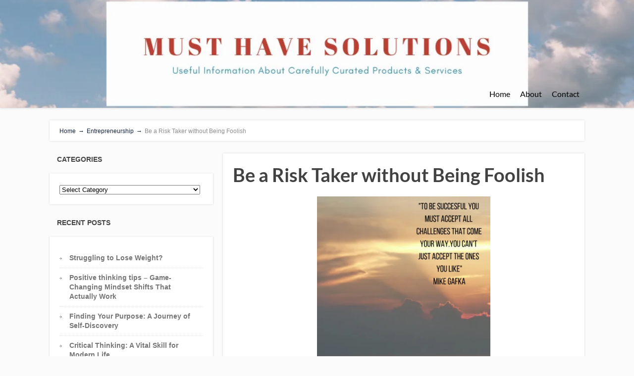

--- FILE ---
content_type: text/html; charset=UTF-8
request_url: https://musthavesolutions.com/be-a-risk-taker-without-being-foolish/
body_size: 26080
content:
<!DOCTYPE html>
<html lang="en-US">
<head>
		<!--[if lt IE 9]>
	<script src="https://musthavesolutions.com/wp-content/themes/focusblog/js/html5/dist/html5shiv.js"></script>
	<script src="//css3-mediaqueries-js.googlecode.com/svn/trunk/css3-mediaqueries.js"></script>
	<![endif]-->
	<!--[if IE 8]>
	<link rel="stylesheet" type="text/css" href="https://musthavesolutions.com/wp-content/themes/focusblog/css/ie8.css"/>
	<![endif]-->
	<!--[if IE 7]>
	<link rel="stylesheet" type="text/css" href="https://musthavesolutions.com/wp-content/themes/focusblog/css/ie7.css"/>
	<![endif]-->
	<meta name="viewport" content="width=device-width, initial-scale=1.0"/>
	<meta charset="UTF-8">

	
			<!-- Facebook Pixel Code -->
<script>
  !function(f,b,e,v,n,t,s)
  {if(f.fbq)return;n=f.fbq=function(){n.callMethod?
  n.callMethod.apply(n,arguments):n.queue.push(arguments)};
  if(!f._fbq)f._fbq=n;n.push=n;n.loaded=!0;n.version='2.0';
  n.queue=[];t=b.createElement(e);t.async=!0;
  t.src=v;s=b.getElementsByTagName(e)[0];
  s.parentNode.insertBefore(t,s)}(window, document,'script',
  'https://connect.facebook.net/en_US/fbevents.js');
  fbq('init', '1711345458942090');
  fbq('track', 'PageView');
</script>
<noscript><img height="1" width="1" style="display:none"
  src="https://www.facebook.com/tr?id=1711345458942090&ev=PageView&noscript=1"
/></noscript>
<!-- End Facebook Pixel Code -->


<script>
fbq('track', 'ViewContent', {
value: 3.50,
currency: 'USD'
});
</script>
<script>
fbq('track', 'ViewContent', {
content_ids: ['1234'],
content_type: 'product',
value: 0.50,
currency: 'USD'
});
</script>
<!-- Google Tag Manager -->
<script>(function(w,d,s,l,i){w[l]=w[l]||[];w[l].push({'gtm.start':
new Date().getTime(),event:'gtm.js'});var f=d.getElementsByTagName(s)[0],
j=d.createElement(s),dl=l!='dataLayer'?'&l='+l:'';j.async=true;j.src=
'https://www.googletagmanager.com/gtm.js?id='+i+dl;f.parentNode.insertBefore(j,f);
})(window,document,'script','dataLayer','GTM-TD638DT');</script>
<!-- End Google Tag Manager -->					<script type="text/javascript">
			window.flatStyles = window.flatStyles || ''

			window.lightspeedOptimizeStylesheet = function () {
				const currentStylesheet = document.querySelector( '.tcb-lightspeed-style:not([data-ls-optimized])' )

				if ( currentStylesheet ) {
					try {
						if ( currentStylesheet.sheet && currentStylesheet.sheet.cssRules ) {
							if ( window.flatStyles ) {
								if ( this.optimizing ) {
									setTimeout( window.lightspeedOptimizeStylesheet.bind( this ), 24 )
								} else {
									this.optimizing = true;

									let rulesIndex = 0;

									while ( rulesIndex < currentStylesheet.sheet.cssRules.length ) {
										const rule = currentStylesheet.sheet.cssRules[ rulesIndex ]
										/* remove rules that already exist in the page */
										if ( rule.type === CSSRule.STYLE_RULE && window.flatStyles.includes( `${rule.selectorText}{` ) ) {
											currentStylesheet.sheet.deleteRule( rulesIndex )
										} else {
											rulesIndex ++
										}
									}
									/* optimize, mark it such, move to the next file, append the styles we have until now */
									currentStylesheet.setAttribute( 'data-ls-optimized', '1' )

									window.flatStyles += currentStylesheet.innerHTML

									this.optimizing = false
								}
							} else {
								window.flatStyles = currentStylesheet.innerHTML
								currentStylesheet.setAttribute( 'data-ls-optimized', '1' )
							}
						}
					} catch ( error ) {
						console.warn( error )
					}

					if ( currentStylesheet.parentElement.tagName !== 'HEAD' ) {
						/* always make sure that those styles end up in the head */
						const stylesheetID = currentStylesheet.id;
						/**
						 * make sure that there is only one copy of the css
						 * e.g display CSS
						 */
						if ( ( ! stylesheetID || ( stylesheetID && ! document.querySelector( `head #${stylesheetID}` ) ) ) ) {
							document.head.prepend( currentStylesheet )
						} else {
							currentStylesheet.remove();
						}
					}
				}
			}

			window.lightspeedOptimizeFlat = function ( styleSheetElement ) {
				if ( document.querySelectorAll( 'link[href*="thrive_flat.css"]' ).length > 1 ) {
					/* disable this flat if we already have one */
					styleSheetElement.setAttribute( 'disabled', true )
				} else {
					/* if this is the first one, make sure he's in head */
					if ( styleSheetElement.parentElement.tagName !== 'HEAD' ) {
						document.head.append( styleSheetElement )
					}
				}
			}
		</script>
		<link rel="dns-prefetch" href="//cdn.hu-manity.co" />
		<!-- Cookie Compliance -->
		<script type="text/javascript">var huOptions = {"appID":"musthavesolutionscom-a284adf","currentLanguage":"en","blocking":true,"globalCookie":false,"isAdmin":false,"privacyConsent":true,"forms":[],"customProviders":[],"customPatterns":[]};</script>
		<script type="text/javascript" src="https://cdn.hu-manity.co/hu-banner.min.js"></script><meta name='robots' content='index, follow, max-image-preview:large, max-snippet:-1, max-video-preview:-1' />

<!-- Google Tag Manager for WordPress by gtm4wp.com -->
<script data-cfasync="false" data-pagespeed-no-defer>
	var gtm4wp_datalayer_name = "dataLayer";
	var dataLayer = dataLayer || [];
</script>
<!-- End Google Tag Manager for WordPress by gtm4wp.com -->
	<!-- This site is optimized with the Yoast SEO plugin v26.7 - https://yoast.com/wordpress/plugins/seo/ -->
	<title>Be a Risk Taker without Being Foolish - Must Have Solutions</title>
	<link rel="canonical" href="https://musthavesolutions.com/be-a-risk-taker-without-being-foolish/" />
	<meta property="og:locale" content="en_US" />
	<meta property="og:type" content="article" />
	<meta property="og:title" content="Be a Risk Taker without Being Foolish - Must Have Solutions" />
	<meta property="og:description" content="Be a Risk Taker without Being Foolish &nbsp;One of the most misunderstood concepts of entrepreneurship is the concept of taking risks. Risks are a necessity at times, and when they’re not necessary, they can be helpful.&nbsp;They often provide you with opportunities that you might not have been confident in before. This does not mean that [&hellip;]" />
	<meta property="og:url" content="https://musthavesolutions.com/be-a-risk-taker-without-being-foolish/" />
	<meta property="og:site_name" content="Must Have Solutions" />
	<meta property="article:publisher" content="https://www.facebook.com/Must-have-solutions-407027106168494/" />
	<meta property="article:published_time" content="2020-12-05T10:41:49+00:00" />
	<meta property="article:modified_time" content="2025-07-01T06:26:04+00:00" />
	<meta property="og:image" content="http://musthavesolutions.com/wp-content/uploads/2019/02/mike-gafka.png" />
	<meta name="author" content="teds" />
	<meta name="twitter:label1" content="Written by" />
	<meta name="twitter:data1" content="teds" />
	<meta name="twitter:label2" content="Est. reading time" />
	<meta name="twitter:data2" content="3 minutes" />
	<script type="application/ld+json" class="yoast-schema-graph">{"@context":"https://schema.org","@graph":[{"@type":"Article","@id":"https://musthavesolutions.com/be-a-risk-taker-without-being-foolish/#article","isPartOf":{"@id":"https://musthavesolutions.com/be-a-risk-taker-without-being-foolish/"},"author":{"name":"teds","@id":"https://musthavesolutions.com/#/schema/person/d0fef820d756ca81d807d0cb50c31846"},"headline":"Be a Risk Taker without Being Foolish","datePublished":"2020-12-05T10:41:49+00:00","dateModified":"2025-07-01T06:26:04+00:00","mainEntityOfPage":{"@id":"https://musthavesolutions.com/be-a-risk-taker-without-being-foolish/"},"wordCount":508,"publisher":{"@id":"https://musthavesolutions.com/#organization"},"image":{"@id":"https://musthavesolutions.com/be-a-risk-taker-without-being-foolish/#primaryimage"},"thumbnailUrl":"http://musthavesolutions.com/wp-content/uploads/2019/02/mike-gafka.png","articleSection":["Entrepreneurship"],"inLanguage":"en-US"},{"@type":"WebPage","@id":"https://musthavesolutions.com/be-a-risk-taker-without-being-foolish/","url":"https://musthavesolutions.com/be-a-risk-taker-without-being-foolish/","name":"Be a Risk Taker without Being Foolish - Must Have Solutions","isPartOf":{"@id":"https://musthavesolutions.com/#website"},"primaryImageOfPage":{"@id":"https://musthavesolutions.com/be-a-risk-taker-without-being-foolish/#primaryimage"},"image":{"@id":"https://musthavesolutions.com/be-a-risk-taker-without-being-foolish/#primaryimage"},"thumbnailUrl":"http://musthavesolutions.com/wp-content/uploads/2019/02/mike-gafka.png","datePublished":"2020-12-05T10:41:49+00:00","dateModified":"2025-07-01T06:26:04+00:00","breadcrumb":{"@id":"https://musthavesolutions.com/be-a-risk-taker-without-being-foolish/#breadcrumb"},"inLanguage":"en-US","potentialAction":[{"@type":"ReadAction","target":["https://musthavesolutions.com/be-a-risk-taker-without-being-foolish/"]}]},{"@type":"ImageObject","inLanguage":"en-US","@id":"https://musthavesolutions.com/be-a-risk-taker-without-being-foolish/#primaryimage","url":"https://musthavesolutions.com/wp-content/uploads/2019/02/mike-gafka.png","contentUrl":"https://musthavesolutions.com/wp-content/uploads/2019/02/mike-gafka.png","width":1080,"height":1080},{"@type":"BreadcrumbList","@id":"https://musthavesolutions.com/be-a-risk-taker-without-being-foolish/#breadcrumb","itemListElement":[{"@type":"ListItem","position":1,"name":"Home","item":"https://musthavesolutions.com/"},{"@type":"ListItem","position":2,"name":"Be a Risk Taker without Being Foolish"}]},{"@type":"WebSite","@id":"https://musthavesolutions.com/#website","url":"https://musthavesolutions.com/","name":"Must Have Solutions","description":"Useful Information About Carefully Selected  Consumer Products and Services","publisher":{"@id":"https://musthavesolutions.com/#organization"},"potentialAction":[{"@type":"SearchAction","target":{"@type":"EntryPoint","urlTemplate":"https://musthavesolutions.com/?s={search_term_string}"},"query-input":{"@type":"PropertyValueSpecification","valueRequired":true,"valueName":"search_term_string"}}],"inLanguage":"en-US"},{"@type":"Organization","@id":"https://musthavesolutions.com/#organization","name":"Must Have Solutions","url":"https://musthavesolutions.com/","logo":{"@type":"ImageObject","inLanguage":"en-US","@id":"https://musthavesolutions.com/#/schema/logo/image/","url":"http://musthavesolutions.com/wp-content/uploads/2022/08/Must-Have-Solutions-icon-rev50.png","contentUrl":"http://musthavesolutions.com/wp-content/uploads/2022/08/Must-Have-Solutions-icon-rev50.png","width":512,"height":512,"caption":"Must Have Solutions"},"image":{"@id":"https://musthavesolutions.com/#/schema/logo/image/"},"sameAs":["https://www.facebook.com/Must-have-solutions-407027106168494/","https://x.com/musthavesolu","https://www.instagram.com/musthavesolutions/","https://www.youtube.com/channel/UC94hpLkbN8F6a7znwpcD7_g"]},{"@type":"Person","@id":"https://musthavesolutions.com/#/schema/person/d0fef820d756ca81d807d0cb50c31846","name":"teds","image":{"@type":"ImageObject","inLanguage":"en-US","@id":"https://musthavesolutions.com/#/schema/person/image/","url":"https://secure.gravatar.com/avatar/718086e0c8261e287f8a0b6cee05c60c6346c26d0bcef9db285b42568865eefd?s=96&d=mm&r=g","contentUrl":"https://secure.gravatar.com/avatar/718086e0c8261e287f8a0b6cee05c60c6346c26d0bcef9db285b42568865eefd?s=96&d=mm&r=g","caption":"teds"},"url":"https://musthavesolutions.com/author/teds/"}]}</script>
	<!-- / Yoast SEO plugin. -->


<link rel='dns-prefetch' href='//accounts.google.com' />
<link rel='dns-prefetch' href='//apis.google.com' />
<link rel='dns-prefetch' href='//secure.gravatar.com' />
<link rel='dns-prefetch' href='//www.googletagmanager.com' />
<link rel='dns-prefetch' href='//stats.wp.com' />
<link rel='dns-prefetch' href='//v0.wordpress.com' />
<link rel='preconnect' href='//c0.wp.com' />
<link rel="alternate" type="application/rss+xml" title="Must Have Solutions &raquo; Be a Risk Taker without Being Foolish Comments Feed" href="https://musthavesolutions.com/be-a-risk-taker-without-being-foolish/feed/" />
<link rel="alternate" title="oEmbed (JSON)" type="application/json+oembed" href="https://musthavesolutions.com/wp-json/oembed/1.0/embed?url=https%3A%2F%2Fmusthavesolutions.com%2Fbe-a-risk-taker-without-being-foolish%2F" />
<link rel="alternate" title="oEmbed (XML)" type="text/xml+oembed" href="https://musthavesolutions.com/wp-json/oembed/1.0/embed?url=https%3A%2F%2Fmusthavesolutions.com%2Fbe-a-risk-taker-without-being-foolish%2F&#038;format=xml" />
<style id='wp-img-auto-sizes-contain-inline-css' type='text/css'>
img:is([sizes=auto i],[sizes^="auto," i]){contain-intrinsic-size:3000px 1500px}
/*# sourceURL=wp-img-auto-sizes-contain-inline-css */
</style>

<style id='wp-emoji-styles-inline-css' type='text/css'>

	img.wp-smiley, img.emoji {
		display: inline !important;
		border: none !important;
		box-shadow: none !important;
		height: 1em !important;
		width: 1em !important;
		margin: 0 0.07em !important;
		vertical-align: -0.1em !important;
		background: none !important;
		padding: 0 !important;
	}
/*# sourceURL=wp-emoji-styles-inline-css */
</style>
<link rel='stylesheet' id='wp-block-library-css' href='https://c0.wp.com/c/6.9/wp-includes/css/dist/block-library/style.min.css' type='text/css' media='all' />
<style id='global-styles-inline-css' type='text/css'>
:root{--wp--preset--aspect-ratio--square: 1;--wp--preset--aspect-ratio--4-3: 4/3;--wp--preset--aspect-ratio--3-4: 3/4;--wp--preset--aspect-ratio--3-2: 3/2;--wp--preset--aspect-ratio--2-3: 2/3;--wp--preset--aspect-ratio--16-9: 16/9;--wp--preset--aspect-ratio--9-16: 9/16;--wp--preset--color--black: #000000;--wp--preset--color--cyan-bluish-gray: #abb8c3;--wp--preset--color--white: #ffffff;--wp--preset--color--pale-pink: #f78da7;--wp--preset--color--vivid-red: #cf2e2e;--wp--preset--color--luminous-vivid-orange: #ff6900;--wp--preset--color--luminous-vivid-amber: #fcb900;--wp--preset--color--light-green-cyan: #7bdcb5;--wp--preset--color--vivid-green-cyan: #00d084;--wp--preset--color--pale-cyan-blue: #8ed1fc;--wp--preset--color--vivid-cyan-blue: #0693e3;--wp--preset--color--vivid-purple: #9b51e0;--wp--preset--gradient--vivid-cyan-blue-to-vivid-purple: linear-gradient(135deg,rgb(6,147,227) 0%,rgb(155,81,224) 100%);--wp--preset--gradient--light-green-cyan-to-vivid-green-cyan: linear-gradient(135deg,rgb(122,220,180) 0%,rgb(0,208,130) 100%);--wp--preset--gradient--luminous-vivid-amber-to-luminous-vivid-orange: linear-gradient(135deg,rgb(252,185,0) 0%,rgb(255,105,0) 100%);--wp--preset--gradient--luminous-vivid-orange-to-vivid-red: linear-gradient(135deg,rgb(255,105,0) 0%,rgb(207,46,46) 100%);--wp--preset--gradient--very-light-gray-to-cyan-bluish-gray: linear-gradient(135deg,rgb(238,238,238) 0%,rgb(169,184,195) 100%);--wp--preset--gradient--cool-to-warm-spectrum: linear-gradient(135deg,rgb(74,234,220) 0%,rgb(151,120,209) 20%,rgb(207,42,186) 40%,rgb(238,44,130) 60%,rgb(251,105,98) 80%,rgb(254,248,76) 100%);--wp--preset--gradient--blush-light-purple: linear-gradient(135deg,rgb(255,206,236) 0%,rgb(152,150,240) 100%);--wp--preset--gradient--blush-bordeaux: linear-gradient(135deg,rgb(254,205,165) 0%,rgb(254,45,45) 50%,rgb(107,0,62) 100%);--wp--preset--gradient--luminous-dusk: linear-gradient(135deg,rgb(255,203,112) 0%,rgb(199,81,192) 50%,rgb(65,88,208) 100%);--wp--preset--gradient--pale-ocean: linear-gradient(135deg,rgb(255,245,203) 0%,rgb(182,227,212) 50%,rgb(51,167,181) 100%);--wp--preset--gradient--electric-grass: linear-gradient(135deg,rgb(202,248,128) 0%,rgb(113,206,126) 100%);--wp--preset--gradient--midnight: linear-gradient(135deg,rgb(2,3,129) 0%,rgb(40,116,252) 100%);--wp--preset--font-size--small: 13px;--wp--preset--font-size--medium: 20px;--wp--preset--font-size--large: 36px;--wp--preset--font-size--x-large: 42px;--wp--preset--spacing--20: 0.44rem;--wp--preset--spacing--30: 0.67rem;--wp--preset--spacing--40: 1rem;--wp--preset--spacing--50: 1.5rem;--wp--preset--spacing--60: 2.25rem;--wp--preset--spacing--70: 3.38rem;--wp--preset--spacing--80: 5.06rem;--wp--preset--shadow--natural: 6px 6px 9px rgba(0, 0, 0, 0.2);--wp--preset--shadow--deep: 12px 12px 50px rgba(0, 0, 0, 0.4);--wp--preset--shadow--sharp: 6px 6px 0px rgba(0, 0, 0, 0.2);--wp--preset--shadow--outlined: 6px 6px 0px -3px rgb(255, 255, 255), 6px 6px rgb(0, 0, 0);--wp--preset--shadow--crisp: 6px 6px 0px rgb(0, 0, 0);}:where(.is-layout-flex){gap: 0.5em;}:where(.is-layout-grid){gap: 0.5em;}body .is-layout-flex{display: flex;}.is-layout-flex{flex-wrap: wrap;align-items: center;}.is-layout-flex > :is(*, div){margin: 0;}body .is-layout-grid{display: grid;}.is-layout-grid > :is(*, div){margin: 0;}:where(.wp-block-columns.is-layout-flex){gap: 2em;}:where(.wp-block-columns.is-layout-grid){gap: 2em;}:where(.wp-block-post-template.is-layout-flex){gap: 1.25em;}:where(.wp-block-post-template.is-layout-grid){gap: 1.25em;}.has-black-color{color: var(--wp--preset--color--black) !important;}.has-cyan-bluish-gray-color{color: var(--wp--preset--color--cyan-bluish-gray) !important;}.has-white-color{color: var(--wp--preset--color--white) !important;}.has-pale-pink-color{color: var(--wp--preset--color--pale-pink) !important;}.has-vivid-red-color{color: var(--wp--preset--color--vivid-red) !important;}.has-luminous-vivid-orange-color{color: var(--wp--preset--color--luminous-vivid-orange) !important;}.has-luminous-vivid-amber-color{color: var(--wp--preset--color--luminous-vivid-amber) !important;}.has-light-green-cyan-color{color: var(--wp--preset--color--light-green-cyan) !important;}.has-vivid-green-cyan-color{color: var(--wp--preset--color--vivid-green-cyan) !important;}.has-pale-cyan-blue-color{color: var(--wp--preset--color--pale-cyan-blue) !important;}.has-vivid-cyan-blue-color{color: var(--wp--preset--color--vivid-cyan-blue) !important;}.has-vivid-purple-color{color: var(--wp--preset--color--vivid-purple) !important;}.has-black-background-color{background-color: var(--wp--preset--color--black) !important;}.has-cyan-bluish-gray-background-color{background-color: var(--wp--preset--color--cyan-bluish-gray) !important;}.has-white-background-color{background-color: var(--wp--preset--color--white) !important;}.has-pale-pink-background-color{background-color: var(--wp--preset--color--pale-pink) !important;}.has-vivid-red-background-color{background-color: var(--wp--preset--color--vivid-red) !important;}.has-luminous-vivid-orange-background-color{background-color: var(--wp--preset--color--luminous-vivid-orange) !important;}.has-luminous-vivid-amber-background-color{background-color: var(--wp--preset--color--luminous-vivid-amber) !important;}.has-light-green-cyan-background-color{background-color: var(--wp--preset--color--light-green-cyan) !important;}.has-vivid-green-cyan-background-color{background-color: var(--wp--preset--color--vivid-green-cyan) !important;}.has-pale-cyan-blue-background-color{background-color: var(--wp--preset--color--pale-cyan-blue) !important;}.has-vivid-cyan-blue-background-color{background-color: var(--wp--preset--color--vivid-cyan-blue) !important;}.has-vivid-purple-background-color{background-color: var(--wp--preset--color--vivid-purple) !important;}.has-black-border-color{border-color: var(--wp--preset--color--black) !important;}.has-cyan-bluish-gray-border-color{border-color: var(--wp--preset--color--cyan-bluish-gray) !important;}.has-white-border-color{border-color: var(--wp--preset--color--white) !important;}.has-pale-pink-border-color{border-color: var(--wp--preset--color--pale-pink) !important;}.has-vivid-red-border-color{border-color: var(--wp--preset--color--vivid-red) !important;}.has-luminous-vivid-orange-border-color{border-color: var(--wp--preset--color--luminous-vivid-orange) !important;}.has-luminous-vivid-amber-border-color{border-color: var(--wp--preset--color--luminous-vivid-amber) !important;}.has-light-green-cyan-border-color{border-color: var(--wp--preset--color--light-green-cyan) !important;}.has-vivid-green-cyan-border-color{border-color: var(--wp--preset--color--vivid-green-cyan) !important;}.has-pale-cyan-blue-border-color{border-color: var(--wp--preset--color--pale-cyan-blue) !important;}.has-vivid-cyan-blue-border-color{border-color: var(--wp--preset--color--vivid-cyan-blue) !important;}.has-vivid-purple-border-color{border-color: var(--wp--preset--color--vivid-purple) !important;}.has-vivid-cyan-blue-to-vivid-purple-gradient-background{background: var(--wp--preset--gradient--vivid-cyan-blue-to-vivid-purple) !important;}.has-light-green-cyan-to-vivid-green-cyan-gradient-background{background: var(--wp--preset--gradient--light-green-cyan-to-vivid-green-cyan) !important;}.has-luminous-vivid-amber-to-luminous-vivid-orange-gradient-background{background: var(--wp--preset--gradient--luminous-vivid-amber-to-luminous-vivid-orange) !important;}.has-luminous-vivid-orange-to-vivid-red-gradient-background{background: var(--wp--preset--gradient--luminous-vivid-orange-to-vivid-red) !important;}.has-very-light-gray-to-cyan-bluish-gray-gradient-background{background: var(--wp--preset--gradient--very-light-gray-to-cyan-bluish-gray) !important;}.has-cool-to-warm-spectrum-gradient-background{background: var(--wp--preset--gradient--cool-to-warm-spectrum) !important;}.has-blush-light-purple-gradient-background{background: var(--wp--preset--gradient--blush-light-purple) !important;}.has-blush-bordeaux-gradient-background{background: var(--wp--preset--gradient--blush-bordeaux) !important;}.has-luminous-dusk-gradient-background{background: var(--wp--preset--gradient--luminous-dusk) !important;}.has-pale-ocean-gradient-background{background: var(--wp--preset--gradient--pale-ocean) !important;}.has-electric-grass-gradient-background{background: var(--wp--preset--gradient--electric-grass) !important;}.has-midnight-gradient-background{background: var(--wp--preset--gradient--midnight) !important;}.has-small-font-size{font-size: var(--wp--preset--font-size--small) !important;}.has-medium-font-size{font-size: var(--wp--preset--font-size--medium) !important;}.has-large-font-size{font-size: var(--wp--preset--font-size--large) !important;}.has-x-large-font-size{font-size: var(--wp--preset--font-size--x-large) !important;}
/*# sourceURL=global-styles-inline-css */
</style>

<style id='classic-theme-styles-inline-css' type='text/css'>
/*! This file is auto-generated */
.wp-block-button__link{color:#fff;background-color:#32373c;border-radius:9999px;box-shadow:none;text-decoration:none;padding:calc(.667em + 2px) calc(1.333em + 2px);font-size:1.125em}.wp-block-file__button{background:#32373c;color:#fff;text-decoration:none}
/*# sourceURL=/wp-includes/css/classic-themes.min.css */
</style>
<link rel='stylesheet' id='contact-form-7-css' href='https://musthavesolutions.com/wp-content/plugins/contact-form-7/includes/css/styles.css?ver=6.1.4' type='text/css' media='all' />
<link rel='stylesheet' id='tve_style_family_tve_flt-css' href='https://musthavesolutions.com/wp-content/plugins/thrive-visual-editor/editor/css/thrive_flat.css?ver=10.8.5' type='text/css' media='all' />
<link rel='stylesheet' id='focusblog-style-css' href='https://musthavesolutions.com/wp-content/themes/focusblog/style.css?ver=6.9' type='text/css' media='all' />
<link rel='stylesheet' id='thrive-reset-css' href='https://musthavesolutions.com/wp-content/themes/focusblog/css/reset.css?ver=20120208' type='text/css' media='all' />
<link rel='stylesheet' id='thrive-main-style-css' href='https://musthavesolutions.com/wp-content/themes/focusblog/css/main_green.css?ver=5566' type='text/css' media='all' />
<script type="text/javascript" src="https://c0.wp.com/c/6.9/wp-includes/js/dist/hooks.min.js" id="wp-hooks-js"></script>
<script type="text/javascript" src="https://c0.wp.com/c/6.9/wp-includes/js/dist/i18n.min.js" id="wp-i18n-js"></script>
<script type="text/javascript" id="wp-i18n-js-after">
/* <![CDATA[ */
wp.i18n.setLocaleData( { 'text direction\u0004ltr': [ 'ltr' ] } );
//# sourceURL=wp-i18n-js-after
/* ]]> */
</script>
<script type="text/javascript" src="https://c0.wp.com/c/6.9/wp-includes/js/jquery/jquery.min.js" id="jquery-core-js"></script>
<script type="text/javascript" src="https://c0.wp.com/c/6.9/wp-includes/js/jquery/jquery-migrate.min.js" id="jquery-migrate-js"></script>
<script type="text/javascript" src="https://c0.wp.com/c/6.9/wp-includes/js/jquery/ui/core.min.js" id="jquery-ui-core-js"></script>
<script type="text/javascript" src="https://c0.wp.com/c/6.9/wp-includes/js/jquery/ui/menu.min.js" id="jquery-ui-menu-js"></script>
<script type="text/javascript" src="https://c0.wp.com/c/6.9/wp-includes/js/dist/dom-ready.min.js" id="wp-dom-ready-js"></script>
<script type="text/javascript" src="https://c0.wp.com/c/6.9/wp-includes/js/dist/a11y.min.js" id="wp-a11y-js"></script>
<script type="text/javascript" src="https://c0.wp.com/c/6.9/wp-includes/js/jquery/ui/autocomplete.min.js" id="jquery-ui-autocomplete-js"></script>
<script type="text/javascript" src="https://c0.wp.com/c/6.9/wp-includes/js/imagesloaded.min.js" id="imagesloaded-js"></script>
<script type="text/javascript" src="https://c0.wp.com/c/6.9/wp-includes/js/masonry.min.js" id="masonry-js"></script>
<script type="text/javascript" src="https://c0.wp.com/c/6.9/wp-includes/js/jquery/jquery.masonry.min.js" id="jquery-masonry-js"></script>
<script type="text/javascript" id="tve_frontend-js-extra">
/* <![CDATA[ */
var tve_frontend_options = {"ajaxurl":"https://musthavesolutions.com/wp-admin/admin-ajax.php","is_editor_page":"","page_events":[],"is_single":"1","social_fb_app_id":"","dash_url":"https://musthavesolutions.com/wp-content/plugins/thrive-visual-editor/thrive-dashboard","queried_object":{"ID":4965,"post_author":"1"},"query_vars":{"page":"","name":"be-a-risk-taker-without-being-foolish"},"$_POST":[],"translations":{"Copy":"Copy","empty_username":"ERROR: The username field is empty.","empty_password":"ERROR: The password field is empty.","empty_login":"ERROR: Enter a username or email address.","min_chars":"At least %s characters are needed","no_headings":"No headings found","registration_err":{"required_field":"\u003Cstrong\u003EError\u003C/strong\u003E: This field is required","required_email":"\u003Cstrong\u003EError\u003C/strong\u003E: Please type your email address","invalid_email":"\u003Cstrong\u003EError\u003C/strong\u003E: The email address isn&#8217;t correct","passwordmismatch":"\u003Cstrong\u003EError\u003C/strong\u003E: Password mismatch"}},"routes":{"posts":"https://musthavesolutions.com/wp-json/tcb/v1/posts","video_reporting":"https://musthavesolutions.com/wp-json/tcb/v1/video-reporting"},"nonce":"9c67fcb76e","allow_video_src":"","google_client_id":null,"google_api_key":null,"facebook_app_id":null,"lead_generation_custom_tag_apis":["activecampaign","aweber","convertkit","drip","klicktipp","mailchimp","sendlane","zapier"],"post_request_data":[],"user_profile_nonce":"66978fe3d5","ip":"92.222.104.214","current_user":[],"post_id":"4965","post_title":"Be a Risk Taker without Being Foolish","post_type":"post","post_url":"https://musthavesolutions.com/be-a-risk-taker-without-being-foolish/","is_lp":"","conditional_display":{"is_tooltip_dismissed":false}};
//# sourceURL=tve_frontend-js-extra
/* ]]> */
</script>
<script type="text/javascript" src="https://musthavesolutions.com/wp-content/plugins/thrive-visual-editor/editor/js/dist/modules/general.min.js?ver=10.8.5" id="tve_frontend-js"></script>
<script type="text/javascript" src="https://c0.wp.com/c/6.9/wp-includes/js/plupload/moxie.min.js" id="moxiejs-js"></script>

<!-- Google tag (gtag.js) snippet added by Site Kit -->
<!-- Google Analytics snippet added by Site Kit -->
<script type="text/javascript" src="https://www.googletagmanager.com/gtag/js?id=G-EKK6M05VDZ" id="google_gtagjs-js" async></script>
<script type="text/javascript" id="google_gtagjs-js-after">
/* <![CDATA[ */
window.dataLayer = window.dataLayer || [];function gtag(){dataLayer.push(arguments);}
gtag("set","linker",{"domains":["musthavesolutions.com"]});
gtag("js", new Date());
gtag("set", "developer_id.dZTNiMT", true);
gtag("config", "G-EKK6M05VDZ");
//# sourceURL=google_gtagjs-js-after
/* ]]> */
</script>
<link rel="https://api.w.org/" href="https://musthavesolutions.com/wp-json/" /><link rel="alternate" title="JSON" type="application/json" href="https://musthavesolutions.com/wp-json/wp/v2/posts/4965" /><link rel="EditURI" type="application/rsd+xml" title="RSD" href="https://musthavesolutions.com/xmlrpc.php?rsd" />
<meta name="generator" content="WordPress 6.9" />
<link rel='shortlink' href='https://wp.me/p8buqE-1i5' />

<!-- Bad Behavior 2.2.24 run time: 0.573 ms -->
<meta name="generator" content="Site Kit by Google 1.170.0" /><style type="text/css" id="tve_global_variables">:root{--tcb-background-author-image:url(https://secure.gravatar.com/avatar/718086e0c8261e287f8a0b6cee05c60c6346c26d0bcef9db285b42568865eefd?s=256&d=mm&r=g);--tcb-background-user-image:url();--tcb-background-featured-image-thumbnail:url(https://musthavesolutions.com/wp-content/plugins/thrive-visual-editor/editor/css/images/featured_image.png);}</style>	<style>img#wpstats{display:none}</style>
		
<!-- Google Tag Manager for WordPress by gtm4wp.com -->
<!-- GTM Container placement set to manual -->
<script data-cfasync="false" data-pagespeed-no-defer type="text/javascript">
	var dataLayer_content = {"pagePostType":"post","pagePostType2":"single-post","pageCategory":["entrepreneurship"],"pagePostAuthor":"teds"};
	dataLayer.push( dataLayer_content );
</script>
<script data-cfasync="false" data-pagespeed-no-defer type="text/javascript">
(function(w,d,s,l,i){w[l]=w[l]||[];w[l].push({'gtm.start':
new Date().getTime(),event:'gtm.js'});var f=d.getElementsByTagName(s)[0],
j=d.createElement(s),dl=l!='dataLayer'?'&l='+l:'';j.async=true;j.src=
'//www.googletagmanager.com/gtm.js?id='+i+dl;f.parentNode.insertBefore(j,f);
})(window,document,'script','dataLayer','GTM-TD638DT');
</script>
<!-- End Google Tag Manager for WordPress by gtm4wp.com -->		<style type="text/css">.wp-video-shortcode {
				max-width: 100% !important;
			}body { background:#; }.cnt .sAs .twr { background:#; }.cnt article h1.entry-title a { color:#424242; }.cnt article h2.entry-title a { color:#424242; }.bSe h1 { color:#424242; }.bSe h2 { color:#424242; }.bSe h3 { color:#424242; }.bSe h4 { color:#424242; }.bSe h5 { color:#424242; }.bSe h6 { color:#424242; }.cnt p { color:#424242; }.cnt .bSe article { color:#424242; }.cnt article h1 a, .tve-woocommerce .bSe .awr .entry-title, .tve-woocommerce .bSe .awr .page-title{font-family:Lato,sans-serif;}.bSe h1{font-family:Lato,sans-serif;}.bSe h2,.tve-woocommerce .bSe h2{font-family:Lato,sans-serif;}.bSe h3,.tve-woocommerce .bSe h3{font-family:Lato,sans-serif;}.bSe h4{font-family:Lato,sans-serif;}.bSe h5{font-family:Lato,sans-serif;}.bSe h6{font-family:Lato,sans-serif;}#text_logo{font-family:Lato,sans-serif;}.bSe h1 { text-transform:none; }.bSe h2 { text-transform:none; }.cnt, .bp-t, .tve-woocommerce .product p, .tve-woocommerce .products p{font-family:Open Sans,sans-serif;}article strong {font-weight: bold;}.bSe h1, .bSe .entry-title { font-size:38px; }.cnt { font-size:16px; }.thrivecb { font-size:16px; }.out { font-size:16px; }.aut p { font-size:16px; }.cnt p { line-height:1.6em; }.dhgh { line-height:1.6em; }.lhgh { line-height:1.6em; }.dhgh { font-size:16px; }.lhgh { font-size:16px; }.thrivecb { line-height:1.6em; }.cnt .cmt, .cnt .acm { background-color:#15203d; }.trg { border-color:#15203d transparent transparent; }.str { border-color: transparent #15203d transparent transparent; }.pgn a:hover, .pgn .dots a:hover { background-color:#15203d; }.brd ul li a { color:#15203d; }.bSe a { color:#1e73be; }.bSe h1 { text-transform:none; }.bSe .faq h4{font-family:Open Sans,sans-serif;}article strong {font-weight: bold;}header ul.menu > li > a { color:#000000; }header ul.menu > li > a:hover { color:#7BC143; }header ul.menu > li.h-cta > a { color:#FFFFFF!important; }header ul.menu > li.h-cta >a  { background:#20a850; }header ul.menu > li.h-cta >a  { border-color:#20a850; }header ul.menu > li.h-cta:hover > a { color:#20a850!important; }header ul.menu > li.h-cta > a:hover { background:#transparent; }header nav > ul > li.current_page_item > a:hover { color:#7BC143; }header nav > ul > li > a:active { color:#7BC143; }header #logo > a > img { max-width:1000px; }</style>
		<style type="text/css">.recentcomments a{display:inline !important;padding:0 !important;margin:0 !important;}</style><style type="text/css" id="thrive-default-styles"></style><link rel="icon" href="https://musthavesolutions.com/wp-content/uploads/2018/07/cropped-Must-Have-Solutions-icon-32x32.png" sizes="32x32" />
<link rel="icon" href="https://musthavesolutions.com/wp-content/uploads/2018/07/cropped-Must-Have-Solutions-icon-192x192.png" sizes="192x192" />
<link rel="apple-touch-icon" href="https://musthavesolutions.com/wp-content/uploads/2018/07/cropped-Must-Have-Solutions-icon-180x180.png" />
<meta name="msapplication-TileImage" content="https://musthavesolutions.com/wp-content/uploads/2018/07/cropped-Must-Have-Solutions-icon-270x270.png" />
			<style class="tve_custom_style">@media (min-width: 300px){[data-css="tve-u-176327e87ea"]{width: 350px;--tve-alignment:center;float: none;margin-left: auto !important;margin-right: auto !important;}}</style> 					</head>
<body class="wp-singular post-template-default single single-post postid-4965 single-format-standard wp-theme-focusblog cookies-not-set">

	<script type="text/javascript">
    adroll_adv_id = "L2UPI7JDMZGQHN3L7BH7JT";
    adroll_pix_id = "4KYUUE3EOFD6DFJEITF24Z";
    /* OPTIONAL: provide email to improve user identification */
    /* adroll_email = "username@example.com"; */
    (function () {
        var _onload = function(){
            if (document.readyState && !/loaded|complete/.test(document.readyState)){setTimeout(_onload, 10);return}
            if (!window.__adroll_loaded){__adroll_loaded=true;setTimeout(_onload, 50);return}
            var scr = document.createElement("script");
            var host = (("https:" == document.location.protocol) ? "https://s.adroll.com" : "https://a.adroll.com");
            scr.setAttribute('async', 'true');
            scr.type = "text/javascript";
            scr.src = host + "/j/roundtrip.js";
            ((document.getElementsByTagName('head') || [null])[0] ||
                document.getElementsByTagName('script')[0].parentNode).appendChild(scr);
        };
        if (window.addEventListener) {window.addEventListener('load', _onload, false);}
        else {window.attachEvent('onload', _onload)}
    }());
</script>
<!-- Google Tag Manager (noscript) -->
<noscript><iframe src="https://www.googletagmanager.com/ns.html?id=GTM-TD638DT"
height="0" width="0" style="display:none;visibility:hidden"></iframe></noscript>
<!-- End Google Tag Manager (noscript) -->
<div class="flex-cnt">
	<div id="floating_menu" >
						<header class="hif" style="background-image:url(http://musthavesolutions.com/wp-content/uploads/2023/02/must-have-solutions-site-header-1000-×-250-px-1.png); height:200px;">
									<div class="wrp side_logo" id="head_wrp">
				<div class="h-i">
										<span class="hmn left"></span>
					<div id="nav_right" class="mhl">
																									<nav class="right"><ul id="menu-main" class="menu"><li  id="menu-item-291" class="menu-item menu-item-type-custom menu-item-object-custom menu-item-home toplvl"><a  target="_blank" href="http://musthavesolutions.com/">Home</a></li>
<li  id="menu-item-835" class="menu-item menu-item-type-post_type menu-item-object-page toplvl"><a  target="_blank" href="https://musthavesolutions.com/about/">About</a></li>
<li  id="menu-item-292" class="menu-item menu-item-type-post_type menu-item-object-page toplvl"><a  target="_blank" href="https://musthavesolutions.com/contact/">Contact</a></li>
</ul></nav>							<!-- Cart Dropdown -->
												<div class="clear"></div>
					</div>
										<div class="clear"></div>
				</div>
			</div>
					</header>
			</div>
			<div class="wrp cnt">
		
					<div class="spr"></div>
	
	<section class="brd">
		<div class="wrp bwr">
							<ul>
					<li class="home" itemprop="itemListElement" itemtype="https://schema.org/ListItem" itemscope><a href="http://musthavesolutions.com" itemprop="item"><span itemprop="name">Home<span class="thrive-breadcrumb-separator"> &#8594;</span></span></a><meta content="1" itemprop="position"></meta></li><li itemprop="itemListElement" itemtype="https://schema.org/ListItem" itemscope><a href="https://musthavesolutions.com/category/entrepreneurship/" itemprop="item"><span itemprop="name">Entrepreneurship<span class="thrive-breadcrumb-separator"> &#8594;</span></span></a><meta content="2" itemprop="position"></meta></li><li class="no-link" itemprop="itemListElement" itemtype="https://schema.org/ListItem" itemscope><span itemprop="name">Be a Risk Taker without Being Foolish</span><meta content="3" itemprop="position"></meta></li>				</ul>
					</div>
	</section>
				<div class="spr"></div>

		<div class="sAsCont">
				<aside class="sAs left">
							<section id="categories-3"><div class="awr scn"><div class="twr"><p class="upp ttl">Categories</p></div><form action="https://musthavesolutions.com" method="get"><label class="screen-reader-text" for="cat">Categories</label><select  name='cat' id='cat' class='postform'>
	<option value='-1'>Select Category</option>
	<option class="level-0" value="89">Accountability</option>
	<option class="level-0" value="152">Achieving personal and professional success</option>
	<option class="level-0" value="193">Acknowledgement</option>
	<option class="level-0" value="47">Affiliate Marketing</option>
	<option class="level-0" value="191">AI and employment</option>
	<option class="level-0" value="192">ai and money</option>
	<option class="level-0" value="194">AI Content Development</option>
	<option class="level-0" value="174">AI generated art</option>
	<option class="level-0" value="186">AI in marketing</option>
	<option class="level-0" value="187">AI keyword research</option>
	<option class="level-0" value="189">AI Productivity</option>
	<option class="level-0" value="188">AI prompting</option>
	<option class="level-0" value="69">Anxiety</option>
	<option class="level-0" value="87">assertiveness</option>
	<option class="level-0" value="86">Attitude</option>
	<option class="level-0" value="102">Awareness</option>
	<option class="level-0" value="103">Balance</option>
	<option class="level-0" value="81">Blogging</option>
	<option class="level-0" value="57">Build Your Audience</option>
	<option class="level-0" value="142">Business managemernt</option>
	<option class="level-0" value="117">Clubhouse</option>
	<option class="level-0" value="158">Communication Skills</option>
	<option class="level-0" value="44">Confidence</option>
	<option class="level-0" value="54">Content Marketing</option>
	<option class="level-0" value="140">Copywriting</option>
	<option class="level-0" value="112">Courage</option>
	<option class="level-0" value="125">Creativity</option>
	<option class="level-0" value="136">Daily Routines</option>
	<option class="level-0" value="159">Decision Making</option>
	<option class="level-0" value="58">Decluttering</option>
	<option class="level-0" value="74">Discipline</option>
	<option class="level-0" value="141">e-Commerce</option>
	<option class="level-0" value="167">Efficiency</option>
	<option class="level-0" value="146">Emotional Intelligence</option>
	<option class="level-0" value="134">Empowerment</option>
	<option class="level-0" value="156">energetic</option>
	<option class="level-0" value="49">Entrepreneurship</option>
	<option class="level-0" value="3">Fitness</option>
	<option class="level-0" value="65">Focus</option>
	<option class="level-0" value="63">Goal Setting</option>
	<option class="level-0" value="116">Goals</option>
	<option class="level-0" value="181">Gratitude</option>
	<option class="level-0" value="85">Growth Mindset</option>
	<option class="level-0" value="150">Habits for Success</option>
	<option class="level-0" value="98">Healthy Habits</option>
	<option class="level-0" value="145">Innovative Thinking</option>
	<option class="level-0" value="148">Inspiration</option>
	<option class="level-0" value="80">Instagram</option>
	<option class="level-0" value="70">Internet marketing</option>
	<option class="level-0" value="73">Internet Marketing &#8211; Listbuilding</option>
	<option class="level-0" value="71">Internet Marketing &#8211; Mindset</option>
	<option class="level-0" value="72">Internet Marketing -Traffic</option>
	<option class="level-0" value="166">Internet marketing-lead generation</option>
	<option class="level-0" value="100">Leadership</option>
	<option class="level-0" value="149">Limiting Beliefs</option>
	<option class="level-0" value="184">Make things happen</option>
	<option class="level-0" value="115">Manifestation</option>
	<option class="level-0" value="79">Mindfulness</option>
	<option class="level-0" value="84">Mindset</option>
	<option class="level-0" value="40">Mindset transformation</option>
	<option class="level-0" value="147">Misconceptions</option>
	<option class="level-0" value="59">Motivation</option>
	<option class="level-0" value="68">Online business</option>
	<option class="level-0" value="88">Optimism</option>
	<option class="level-0" value="144">Persistence</option>
	<option class="level-0" value="113">Personal development</option>
	<option class="level-0" value="99">Personal satisfaction</option>
	<option class="level-0" value="143">Proactive</option>
	<option class="level-0" value="78">Procrastination</option>
	<option class="level-0" value="60">productivity</option>
	<option class="level-0" value="183">Purpose</option>
	<option class="level-0" value="182">Reflection</option>
	<option class="level-0" value="106">Renewable energy</option>
	<option class="level-0" value="137">Resilience</option>
	<option class="level-0" value="64">Self Doubt</option>
	<option class="level-0" value="42">Self Esteem</option>
	<option class="level-0" value="55">Self-Confidence</option>
	<option class="level-0" value="5">Self-Improvement</option>
	<option class="level-0" value="133">Self-Motivation</option>
	<option class="level-0" value="135">Self-Reliance</option>
	<option class="level-0" value="168">Self-Sabotage</option>
	<option class="level-0" value="154">SEO</option>
	<option class="level-0" value="155">Side hustles</option>
	<option class="level-0" value="48">Social Media Marketing</option>
	<option class="level-0" value="138">Solopreneur</option>
	<option class="level-0" value="104">Strategic thinking</option>
	<option class="level-0" value="132">Stress Management</option>
	<option class="level-0" value="43">Success Mindset</option>
	<option class="level-0" value="96">Survey</option>
	<option class="level-0" value="95">Systemized Habits of High Achievers</option>
	<option class="level-0" value="61">taking action</option>
	<option class="level-0" value="75">Time management skills</option>
	<option class="level-0" value="105">Trustworthy</option>
	<option class="level-0" value="1">Uncategorized</option>
	<option class="level-0" value="67">Video marketing</option>
	<option class="level-0" value="41">Wealth Abundance Mindset</option>
	<option class="level-0" value="209">Weightloss</option>
	<option class="level-0" value="157">willpower</option>
	<option class="level-0" value="97">Work from Home</option>
</select>
</form><script type="text/javascript">
/* <![CDATA[ */

( ( dropdownId ) => {
	const dropdown = document.getElementById( dropdownId );
	function onSelectChange() {
		setTimeout( () => {
			if ( 'escape' === dropdown.dataset.lastkey ) {
				return;
			}
			if ( dropdown.value && parseInt( dropdown.value ) > 0 && dropdown instanceof HTMLSelectElement ) {
				dropdown.parentElement.submit();
			}
		}, 250 );
	}
	function onKeyUp( event ) {
		if ( 'Escape' === event.key ) {
			dropdown.dataset.lastkey = 'escape';
		} else {
			delete dropdown.dataset.lastkey;
		}
	}
	function onClick() {
		delete dropdown.dataset.lastkey;
	}
	dropdown.addEventListener( 'keyup', onKeyUp );
	dropdown.addEventListener( 'click', onClick );
	dropdown.addEventListener( 'change', onSelectChange );
})( "cat" );

//# sourceURL=WP_Widget_Categories%3A%3Awidget
/* ]]> */
</script>
</div></section>
		<section id="recent-posts-3"><div class="awr scn">
		<div class="twr"><p class="upp ttl">Recent Posts</p></div>
		<ul>
											<li>
					<a href="https://musthavesolutions.com/struggling-to-lose-weight/">Struggling to Lose Weight?</a>
									</li>
											<li>
					<a href="https://musthavesolutions.com/positive-thinking-tips-game-changing-mindset-shifts-that-actually-work/">Positive thinking tips &#8211; Game-Changing Mindset Shifts That Actually Work</a>
									</li>
											<li>
					<a href="https://musthavesolutions.com/finding-your-purpose-a-journey-of-self-discovery/">Finding Your Purpose: A Journey of Self-Discovery</a>
									</li>
											<li>
					<a href="https://musthavesolutions.com/critical-thinking-a-vital-skill-for-modern-life/">Critical Thinking: A Vital Skill for Modern Life</a>
									</li>
											<li>
					<a href="https://musthavesolutions.com/the-art-of-open-mindedness-a-path-to-personal-growth/">The Art of Open-Mindedness: A Path to Personal Growth</a>
									</li>
											<li>
					<a href="https://musthavesolutions.com/7-part-ai-content-training-system-part-5-ai-info-products-upsell-funnels-and-copy/">7-Part AI Content Training System &#8211; Part #5: AI Info Products, Upsell Funnels and Copy</a>
									</li>
					</ul>

		</div></section><section id="pages-2"><div class="awr scn"><div class="twr"><p class="upp ttl">Pages</p></div>
			<ul>
				<li class="page_item page-item-7643"><a href="https://musthavesolutions.com/30-day-seo-blueprint-report-thank-you/">30 Day SEO Blueprint Report Thank You</a></li>
<li class="page_item page-item-7615"><a href="https://musthavesolutions.com/30-steps-to-printable-success-report-thank-you/">30 Steps to Printable Success Report Thank You</a></li>
<li class="page_item page-item-5167"><a href="https://musthavesolutions.com/31-new-years-resolutions-ty/">31 New Year’s Resolutions  TY</a></li>
<li class="page_item page-item-7679"><a href="https://musthavesolutions.com/31-side-hustles-report-thank-you/">31 Side hustles Report Thank You</a></li>
<li class="page_item page-item-3157"><a href="https://musthavesolutions.com/5-ways-you-sabotage-your-success-part-2/">5 Ways You Sabotage Your Success-part 2</a></li>
<li class="page_item page-item-3632"><a href="https://musthavesolutions.com/5001-profit-producing-emails/">5001 Profit Producing Emails</a></li>
<li class="page_item page-item-6117"><a href="https://musthavesolutions.com/7-reasons-to-choose-an-online-business-model-thank-you/">7 Reasons to Choose an Online Business Model Thank You</a></li>
<li class="page_item page-item-9043"><a href="https://musthavesolutions.com/7-part-ai-content-training-system-the-complete-guide-ty/">7-Part AI Content Training System -the complete guide  TY</a></li>
<li class="page_item page-item-832"><a href="https://musthavesolutions.com/about/">About</a></li>
<li class="page_item page-item-5883"><a href="https://musthavesolutions.com/acquiring-a-success-mindset-ty/">Acquiring a Success Mindset  TY</a></li>
<li class="page_item page-item-6744"><a href="https://musthavesolutions.com/adopt-the-mindset-of-a-go-getter-entrepreneur-ebook-thank-you/">Adopt the Mindset of a Go Getter Entrepreneur eBook Thank You</a></li>
<li class="page_item page-item-3276"><a href="https://musthavesolutions.com/affiliate-disclosure/">Affiliate Disclosure</a></li>
<li class="page_item page-item-7864"><a href="https://musthavesolutions.com/become-socially-electric-report-thank-you/">Become Socially Electric Report &#8211; Thank You</a></li>
<li class="page_item page-item-6748"><a href="https://musthavesolutions.com/beginner-blogging-for-seniors-ebook-thank-you/">Beginner Blogging for Seniors eBook Thank You</a></li>
<li class="page_item page-item-5194"><a href="https://musthavesolutions.com/best-year-ever-ty/">Best Year Ever  TY</a></li>
<li class="page_item page-item-6519"><a href="https://musthavesolutions.com/building-mental-resilience-made-simple-thank-you/">Building Mental Resilience Made Simple thank you</a></li>
<li class="page_item page-item-5276"><a href="https://musthavesolutions.com/children-learning-reading/">Children Learning Reading</a></li>
<li class="page_item page-item-8"><a href="https://musthavesolutions.com/contact/">Contact</a></li>
<li class="page_item page-item-5661"><a href="https://musthavesolutions.com/creating-a-personal-development-plan-ty/">Creating a Personal development Plan TY</a></li>
<li class="page_item page-item-2049"><a href="https://musthavesolutions.com/cultivate-success-in-spite-of-setbacks/">Cultivate Success in Spite of Setbacks</a></li>
<li class="page_item page-item-1038"><a href="https://musthavesolutions.com/developing-your-marketeing-strategy-content-marketing/">Developing Your Marketing Strategy-Content Marketing</a></li>
<li class="page_item page-item-9"><a href="https://musthavesolutions.com/disclaimer/">Disclaimer</a></li>
<li class="page_item page-item-4783"><a href="https://musthavesolutions.com/embrace-the-growth-mindset-ty/">Embrace the Growth Mindset TY</a></li>
<li class="page_item page-item-6168"><a href="https://musthavesolutions.com/etsy-profit-secrets-thank-you/">Etsy Profit Secrets Thank You</a></li>
<li class="page_item page-item-4641"><a href="https://musthavesolutions.com/find-your-why-to-get-unstuck-ty/">Find your why to get unstuck TY</a></li>
<li class="page_item page-item-3430"><a href="https://musthavesolutions.com/fixed-vs-growth-mindset/">Fixed vs Growth Mindset</a></li>
<li class="page_item page-item-805"><a href="https://musthavesolutions.com/fourpercentlive3/">fourpercentlive3</a></li>
<li class="page_item page-item-10"><a href="https://musthavesolutions.com/ftc-compliance/">FTC Compliance</a></li>
<li class="page_item page-item-6750"><a href="https://musthavesolutions.com/generate-traffic-to-build-a-list-ebook-thank-you/">Generate Traffic to Build a List eBook Thank You</a></li>
<li class="page_item page-item-5535"><a href="https://musthavesolutions.com/give-yourself-a-green-light-to-succeed-ty/">Give Yourself a Green Light to Succeed TY</a></li>
<li class="page_item page-item-3140"><a href="https://musthavesolutions.com/go-getters-arent-born-with-a-success-mindset-part-2/">Go Getters Aren’t Born with a Success Mindset&#8230;.part 2</a></li>
<li class="page_item page-item-7025"><a href="https://musthavesolutions.com/habits-for-success-ebook-thank-you/">Habits For Success &#8211; eBook &#8211; Thank You</a></li>
<li class="page_item page-item-9141"><a href="https://musthavesolutions.com/hepatoburn-weightloss-bridge/">Hepatoburn weightloss bridge</a></li>
<li class="page_item page-item-1599"><a href="https://musthavesolutions.com/homeprofile/">Homeprofile</a></li>
<li class="page_item page-item-6321"><a href="https://musthavesolutions.com/how-to-build-a-7-8-figure-business-using-youtube-video-ads-omnipresent-retargeting/">How to Build a 7-8 Figure Business Using YouTube Video Ads + OmniPresent Retargeting</a></li>
<li class="page_item page-item-5988"><a href="https://musthavesolutions.com/how-to-create-all-the-videos-your-business-needs/">How to create ALL the videos your business needs</a></li>
<li class="page_item page-item-9153"><a href="https://musthavesolutions.com/incogni-bridge/">Incogni bridge</a></li>
<li class="page_item page-item-6752"><a href="https://musthavesolutions.com/make-sure-you-have-a-monetization-plan-ebook-thank-you/">Make Sure You Have a Monetization Plan eBook Thank You</a></li>
<li class="page_item page-item-5129"><a href="https://musthavesolutions.com/manifestation-mastermind-ty/">Manifestation Mastermind TY</a></li>
<li class="page_item page-item-5816"><a href="https://musthavesolutions.com/mass-traffic-blueprint-presentation/">Mass Traffic Blueprint Presentation</a></li>
<li class="page_item page-item-1015"><a href="https://musthavesolutions.com/thank-you-mindset-shift-download/">ms</a></li>
<li class="page_item page-item-6746"><a href="https://musthavesolutions.com/pick-the-best-business-model-for-seniors-ebook-thank-you/">Pick the Best Business Model for Seniors eBook Thank You</a></li>
<li class="page_item page-item-7"><a href="https://musthavesolutions.com/privacy-policy/">Privacy Policy</a></li>
<li class="page_item page-item-7667"><a href="https://musthavesolutions.com/restarting-after-major-life-changes-report-thank-you/">Restarting After Major Life Changes Report Thank You</a></li>
<li class="page_item page-item-6883"><a href="https://musthavesolutions.com/routines-and-systems-for-online-entrepreneurs-ebook-thank-you/">Routines and Systems for Online Entrepreneurs eBook Thank You</a></li>
<li class="page_item page-item-1081"><a href="https://musthavesolutions.com/self-confidence-unleashed/">scu</a></li>
<li class="page_item page-item-9168"><a href="https://musthavesolutions.com/socialsrep-bridge/">Socialsrep bridge</a></li>
<li class="page_item page-item-6307"><a href="https://musthavesolutions.com/solopreneur-success-thank-you-2/">Solopreneur Success Thank You</a></li>
<li class="page_item page-item-7998"><a href="https://musthavesolutions.com/step-by-step-lead-generating-report-thank-you/">Step by Step Lead Generating Report – Thank You</a></li>
<li class="page_item page-item-2045"><a href="https://musthavesolutions.com/success-is-hiding-in-your-self-worth/">Success Is Hiding in Your Self-Worth</a></li>
<li class="page_item page-item-11"><a href="https://musthavesolutions.com/terms-of-service/">Terms of Service</a></li>
<li class="page_item page-item-1945"><a href="https://musthavesolutions.com/thank-you-accept-and-appreciate/">Thank You Accept and Appreciate</a></li>
<li class="page_item page-item-1369"><a href="https://musthavesolutions.com/thank-you-driving-force-within-download/">Thank You Driving Force Within Download</a></li>
<li class="page_item page-item-1458"><a href="https://musthavesolutions.com/thank-you-instagram-facebook-stories/">Thank You Instagram &#038; Facebook Stories</a></li>
<li class="page_item page-item-4775"><a href="https://musthavesolutions.com/the-entrepreneur-code-ty/">The Entrepreneur Code TY</a></li>
<li class="page_item page-item-5552"><a href="https://musthavesolutions.com/the-low-threshold-of-entrepreneurial-success-ty/">The Low Threshold of Entrepreneurial Success TY</a></li>
<li class="page_item page-item-5389"><a href="https://musthavesolutions.com/the-magic-of-starting-over-ty/">The Magic of Starting Over TY</a></li>
<li class="page_item page-item-2037"><a href="https://musthavesolutions.com/the-power-of-a-self-created-image/">The Power of a Self-Created Image</a></li>
<li class="page_item page-item-9241"><a href="https://musthavesolutions.com/the-power-of-identity-shifting/">The Power of Identity Shifting</a></li>
<li class="page_item page-item-6908"><a href="https://musthavesolutions.com/the-secret-to-effortless-content-creation-thank-you/">The Secret to Effortless Content Creation Thank You</a></li>
<li class="page_item page-item-5434"><a href="https://musthavesolutions.com/the-secret-to-effortless-content-creation-ty/">The Secret to Effortless Content Creation TY</a></li>
<li class="page_item page-item-5726"><a href="https://musthavesolutions.com/the-secrets-of-motivation-part-1-ty/">The Secrets of Motivation Part 1 TY</a></li>
<li class="page_item page-item-5731"><a href="https://musthavesolutions.com/the-secrets-of-motivation-part-2-ty/">The Secrets of Motivation Part 2 TY</a></li>
<li class="page_item page-item-4789"><a href="https://musthavesolutions.com/the-winning-mindset-formula-ty/">The Winning Mindset Formula TY</a></li>
<li class="page_item page-item-1793"><a href="https://musthavesolutions.com/thank-you-abundance-manifesto/">tyam</a></li>
<li class="page_item page-item-5809"><a href="https://musthavesolutions.com/under-construction/">Under Construction</a></li>
<li class="page_item page-item-8267"><a href="https://musthavesolutions.com/unleash-ai-with-101-delegated-marketing-tasks-report-thank-you/">Unleash AI with 101 Delegated Marketing Tasks Report – Thank You</a></li>
<li class="page_item page-item-4452"><a href="https://musthavesolutions.com/videomarketingsecrets-ty/">VideoMarketingSecrets TY</a></li>
<li class="page_item page-item-7645"><a href="https://musthavesolutions.com/weekly-business-systemization-blueprint-report-thank-you/">Weekly Business Systemization Blueprint Report Thank You</a></li>
<li class="page_item page-item-9126"><a href="https://musthavesolutions.com/weightloss-offer-bridge/">Weightloss offer bridge</a></li>
<li class="page_item page-item-6808"><a href="https://musthavesolutions.com/work-at-home-ergonomic-and-healthy-office-gear-ebook-thank-you/">Work at Home Ergonomic and Healthy Office Gear eBook Thank You</a></li>
<li class="page_item page-item-4544"><a href="https://musthavesolutions.com/work-from-home-jobs-ty/">Work From Home Jobs TY</a></li>
<li class="page_item page-item-4345"><a href="https://musthavesolutions.com/work-from-home-survey/">Work From Home Survey</a></li>
<li class="page_item page-item-4238"><a href="https://musthavesolutions.com/work-from-home-ty/">Work From Home TY</a></li>
<li class="page_item page-item-2041"><a href="https://musthavesolutions.com/you-are-worthy-of-personal-satisfaction/">You Are Worthy of Personal Satisfaction</a></li>
<li class="page_item page-item-2609"><a href="https://musthavesolutions.com/youtube-authority/">YouTube Authority</a></li>
<li class="page_item page-item-2601"><a href="https://musthavesolutions.com/youtube-authority-ty/">YouTube Authority TY</a></li>
<li class="page_item page-item-2010"><a href="https://musthavesolutions.com/youtube-live-course-videos-ref-659688/">Youtube Live Course Videos ref 659688</a></li>
<li class="page_item page-item-2705"><a href="https://musthavesolutions.com/yta2/">YTA2</a></li>
			</ul>

			</div></section>			
		</aside>
			</div>
	<div class="bSeCont">
	<section class="bSe right">

		
			
				
				<article>
		<div class="awr">
		<a class="cmt acm" href="https://musthavesolutions.com/be-a-risk-taker-without-being-foolish/#comments"
		   style='display:none;'>
			0 <span class="trg"></span>
		</a>
		
		
					<h1 class="entry-title">Be a Risk Taker without Being Foolish</h1>
		
		
				<div id="tve_flt" class="tve_flt tcb-style-wrap"><div id="tve_editor" class="tve_shortcode_editor tar-main-content" data-post-id="4965"><div class="thrv_wrapper tve_image_caption" data-css="tve-u-176327e87ea" style=""><span class="tve_image_frame"><img decoding="async" class="tve_image wp-image-2386" alt="" data-id="2386" width="350" data-init-width="1080" height="350" data-init-height="1080" title="mike gafka" loading="lazy" src="http://musthavesolutions.com/wp-content/uploads/2019/02/mike-gafka.png" data-width="350" data-height="350" data-css="tve-u-176327eb512" style="" srcset="https://musthavesolutions.com/wp-content/uploads/2019/02/mike-gafka.png 1080w, https://musthavesolutions.com/wp-content/uploads/2019/02/mike-gafka-150x150.png 150w, https://musthavesolutions.com/wp-content/uploads/2019/02/mike-gafka-300x300.png 300w, https://musthavesolutions.com/wp-content/uploads/2019/02/mike-gafka-768x768.png 768w, https://musthavesolutions.com/wp-content/uploads/2019/02/mike-gafka-1024x1024.png 1024w, https://musthavesolutions.com/wp-content/uploads/2019/02/mike-gafka-65x65.png 65w, https://musthavesolutions.com/wp-content/uploads/2019/02/mike-gafka-220x220.png 220w, https://musthavesolutions.com/wp-content/uploads/2019/02/mike-gafka-100x100.png 100w, https://musthavesolutions.com/wp-content/uploads/2019/02/mike-gafka-400x400.png 400w, https://musthavesolutions.com/wp-content/uploads/2019/02/mike-gafka-450x450.png 450w, https://musthavesolutions.com/wp-content/uploads/2019/02/mike-gafka-510x510.png 510w" sizes="auto, (max-width: 350px) 100vw, 350px" /></span></div><div class="thrv_wrapper thrv_text_element">	<p align="center"><strong>Be a Risk Taker without Being Foolish</strong></p><p align="center"><strong> </strong></p><p>One of the most misunderstood concepts of entrepreneurship is the concept of taking risks. Risks are a necessity at times, and when they’re not necessary, they can be helpful.</p><p>They often provide you with opportunities that you might not have been confident in before. This does not mean that you should take every single risk that you can think of, or that’s presented to you, because they will not all have positive outcomes.</p><p>It seems that some people interpret risk as a shot in the dark, or a leap of faith. While those are certain types of risk, they might be the worst type of risk you could take as an entrepreneur.</p><p>A risk isn’t just something that you have no idea about. As long as you’re not 100% sure of the outcome, it is a risk of some kind. Therefore, you should carefully analyze what it is you’re going to be doing and what the chances are that the risk works in your favor.</p><p>For example, if a company offered you a request for a very large shipment of your goods that you knew you couldn’t fulfill, but they offered a very good price, would you take the risk that may you could meet the demand?</p><p>On one hand, you might not be able to properly fulfill the customer’s request, but on the other hand you’d be paid well. So, you must evaluate the risk between your company’s reputation and legitimacy and a slightly larger paycheck.</p><p>In this case, you should carefully reflect on whether or not you can meet the demand, or be upfront and honest with your customer and risk losing the sale instead of your reputation and future business.</p><p>You should never rush into any decision. Always take your time and carefully consider all of the scenarios that could play out and how they would affect you and your business.</p><p>If someone is rushing you into making a decision, you most likely should decline it. Chances are, they’re trying to get you to say yes to something that would negatively affect you and benefit them, instead.</p><p>Any time you decide to take a risk, be sure to look it over as closely as possible, and if you can, get some other people to look it over with you to hear their opinions on the matter.</p><p>You should try to analyze it as well as you can so that you can make an educated guess instead of a blind one and weigh the consequences if it fails. It’s natural to always assume that the positive outcome will happen, but you shouldn’t be surprised if a risk doesn’t go the way you want it to. This doesn’t mean that you did something horribly wrong or that you should never take a risk again, but rather that you just got unlucky this time or needed to take a different approach.</p></div><div class="thrv_wrapper thrv_custom_html_shortcode"><a href="http://sted.iljmp.com/3/fourpercent" target="_blank">
<img decoding="async" src="http://musthavesolutions.com/wp-content/uploads/2020/12/fourpercent-122020-banner-1.png"></a></div></div></div><div class="tcb_flag" style="display: none"></div>
				<div class="clear"></div>
			</div>
			<footer>
			<ul>
									<li><a
							href="https://musthavesolutions.com/author/teds/">teds</a>
					</li>
													<li>
						December 5, 2020					</li>
																									<li><a
								href="https://musthavesolutions.com/category/entrepreneurship/">Entrepreneurship</a>
						</li>
																					</ul>
			<div class="clear"></div>
		</footer>
		</article>

<div class="rltpi clearfix">
	<div class="awr">
		<h5>Related Posts</h5>
					<a href="https://musthavesolutions.com/the-case-against-multiple-streams-of-income/" class="rlt left">
									<div class="rlti"  style="background-image: url('https://musthavesolutions.com/wp-content/themes/focusblog/images/default_featured.jpg')"></div>
				
				<p>The Case Against Multiple Streams of Income</p>
			</a>
					<a href="https://musthavesolutions.com/dont-ruin-your-business-with-unethical-behavior/" class="rlt left">
									<div class="rlti"  style="background-image: url('https://musthavesolutions.com/wp-content/themes/focusblog/images/default_featured.jpg')"></div>
				
				<p>Dont Ruin Your Business with Unethical Behavior</p>
			</a>
					<a href="https://musthavesolutions.com/from-struggle-to-success-as-an-online-entrepreneur/" class="rlt left">
									<div class="rlti"  style="background-image: url('https://musthavesolutions.com/wp-content/themes/focusblog/images/default_featured.jpg')"></div>
				
				<p><strong>From Struggle to Success as an Online Entrepreneur</strong></p>
			</a>
					<a href="https://musthavesolutions.com/leveraging-the-power-of-choice-in-business/" class="rlt left">
									<div class="rlti"  style="background-image: url('https://musthavesolutions.com/wp-content/themes/focusblog/images/default_featured.jpg')"></div>
				
				<p>Leveraging the Power of Choice in Business</p>
			</a>
					<a href="https://musthavesolutions.com/six-ways-to-become-a-more-successful-business-owner/" class="rlt left">
									<div class="rlti"  style="background-image: url('https://musthavesolutions.com/wp-content/themes/focusblog/images/default_featured.jpg')"></div>
				
				<p>Six Ways to Become a More Successful Business Owner</p>
			</a>
					<a href="https://musthavesolutions.com/four-tips-for-finding-a-good-mentor/" class="rlt left">
									<div class="rlti"  style="background-image: url('https://musthavesolutions.com/wp-content/themes/focusblog/images/default_featured.jpg')"></div>
				
				<p>Four Tips for Finding a Good Mentor</p>
			</a>
					<a href="https://musthavesolutions.com/the-power-of-ethics-in-business-and-why-its-so-important/" class="rlt left">
									<div class="rlti"  style="background-image: url('https://musthavesolutions.com/wp-content/themes/focusblog/images/default_featured.jpg')"></div>
				
				<p><strong>The Power of Ethics in Business and Why It’s So Important</strong></p>
			</a>
					<a href="https://musthavesolutions.com/using-tools-and-templates-to-cut-corners-effectively/" class="rlt left">
									<div class="rlti"  style="background-image: url('https://musthavesolutions.com/wp-content/themes/focusblog/images/default_featured.jpg')"></div>
				
				<p>Using Tools and Templates to Cut Corners Effectively</p>
			</a>
					</div>
</div>
<div class="spr"></div>
				
									<article>
	<div class="awr aut">
		<div class="left">
			<a href="https://musthavesolutions.com/author/teds/">
				<img alt='' src='https://secure.gravatar.com/avatar/718086e0c8261e287f8a0b6cee05c60c6346c26d0bcef9db285b42568865eefd?s=98&#038;d=mm&#038;r=g' srcset='https://secure.gravatar.com/avatar/718086e0c8261e287f8a0b6cee05c60c6346c26d0bcef9db285b42568865eefd?s=196&#038;d=mm&#038;r=g 2x' class='avatar avatar-98 photo' height='98' width='98' decoding='async'/>			</a>
			<ul class="left">
							</ul>
			<div class="clear"></div>

		</div>
		<div class="right">
			<h5 class="aut">teds</h5>
			<div class="mspr">&nbsp;</div>
			<p>
							</p>
		</div>
		<div class="clear"></div>
	</div>
</article>
<div class="spr"></div>
				
									
	<article id="comments">
				<div class="awr">
			
			<div class="cmb" style="margin-left: 0px;" id="thrive_container_list_comments">
																</div><!-- /comment_list -->

			
					</div>
	</article>
	<div id="comment-bottom"></div>


				
				
			
		
	</section>
	</div>

	<div class="clear"></div>
	</div>
</div>
<div class="clear"></div>
<footer>
		<div class="wrp cnt">
		<section class="ftw">
					</section>

		<div class="clear"></div>
					<section class="copyright">
				<div class="menu-footer-container"><ul id="menu-footer" class="footer_menu"><li id="menu-item-293" class="menu-item menu-item-type-post_type menu-item-object-page menu-item-293"><a target="_blank" href="https://musthavesolutions.com/disclaimer/">Disclaimer</a></li>
<li id="menu-item-294" class="menu-item menu-item-type-post_type menu-item-object-page menu-item-294"><a target="_blank" href="https://musthavesolutions.com/ftc-compliance/">FTC Compliance</a></li>
<li id="menu-item-297" class="menu-item menu-item-type-post_type menu-item-object-page menu-item-297"><a target="_blank" href="https://musthavesolutions.com/terms-of-service/">Terms of Service</a></li>
<li id="menu-item-3281" class="menu-item menu-item-type-post_type menu-item-object-page menu-item-3281"><a href="https://musthavesolutions.com/affiliate-disclosure/">Affiliate Disclosure</a></li>
<li id="menu-item-3918" class="menu-item menu-item-type-post_type menu-item-object-page menu-item-privacy-policy menu-item-3918"><a target="_blank" rel="privacy-policy" href="https://musthavesolutions.com/privacy-policy/">Privacy Policy</a></li>
</ul></div>			</section>
				<p class="credits">
							Copyright text 2016 by Must Have Solutions. 										&nbsp;&nbsp;-&nbsp;&nbsp;Designed by <a href="https://www.thrivethemes.com" target="_blank"
				                                        style="text-decoration: underline;">Thrive Themes</a>
				| Powered by <a style="text-decoration: underline;" href="//www.wordpress.org"
				                target="_blank">WordPress</a>
					</p>

	</div>
	</footer>

	gtag('config', 'AW-1039902674');<script type="speculationrules">
{"prefetch":[{"source":"document","where":{"and":[{"href_matches":"/*"},{"not":{"href_matches":["/wp-*.php","/wp-admin/*","/wp-content/uploads/*","/wp-content/*","/wp-content/plugins/*","/wp-content/themes/focusblog/*","/*\\?(.+)"]}},{"not":{"selector_matches":"a[rel~=\"nofollow\"]"}},{"not":{"selector_matches":".no-prefetch, .no-prefetch a"}}]},"eagerness":"conservative"}]}
</script>
<script type='text/javascript'>( $ => {
	/**
	 * Displays toast message from storage, it is used when the user is redirected after login
	 */
	if ( window.sessionStorage ) {
		$( window ).on( 'tcb_after_dom_ready', () => {
			const message = sessionStorage.getItem( 'tcb_toast_message' );

			if ( message ) {
				tcbToast( sessionStorage.getItem( 'tcb_toast_message' ), false );
				sessionStorage.removeItem( 'tcb_toast_message' );
			}
		} );
	}

	/**
	 * Displays toast message
	 *
	 * @param {string}   message  - message to display
	 * @param {Boolean}  error    - whether the message is an error or not
	 * @param {Function} callback - callback function to be called after the message is closed
	 */
	function tcbToast( message, error, callback ) {
		/* Also allow "message" objects */
		if ( typeof message !== 'string' ) {
			message = message.message || message.error || message.success;
		}
		if ( ! error ) {
			error = false;
		}
		TCB_Front.notificationElement.toggle( message, error ? 'error' : 'success', callback );
	}
} )( typeof ThriveGlobal === 'undefined' ? jQuery : ThriveGlobal.$j );
</script>	<div style="display:none">
			<div class="grofile-hash-map-c9c01d810240a00e8db040fa89e55485">
		</div>
		<div class="grofile-hash-map-c9c01d810240a00e8db040fa89e55485">
		</div>
		</div>
		<style type="text/css" id="tve_notification_styles"></style>
<div class="tvd-toast tve-fe-message" style="display: none">
	<div class="tve-toast-message tve-success-message">
		<div class="tve-toast-icon-container">
			<span class="tve_tick thrv-svg-icon"></span>
		</div>
		<div class="tve-toast-message-container"></div>
	</div>
</div><script type="text/javascript">var tcb_current_post_lists=JSON.parse('[]'); var tcb_post_lists=tcb_post_lists?[...tcb_post_lists,...tcb_current_post_lists]:tcb_current_post_lists;</script><script type="text/javascript" src="https://musthavesolutions.com/wp-content/plugins/contact-form-7/includes/swv/js/index.js?ver=6.1.4" id="swv-js"></script>
<script type="text/javascript" id="contact-form-7-js-before">
/* <![CDATA[ */
var wpcf7 = {
    "api": {
        "root": "https:\/\/musthavesolutions.com\/wp-json\/",
        "namespace": "contact-form-7\/v1"
    },
    "cached": 1
};
//# sourceURL=contact-form-7-js-before
/* ]]> */
</script>
<script type="text/javascript" src="https://musthavesolutions.com/wp-content/plugins/contact-form-7/includes/js/index.js?ver=6.1.4" id="contact-form-7-js"></script>
<script type="text/javascript" src="https://musthavesolutions.com/wp-content/plugins/thrive-visual-editor/editor/js/dist/modules/acf-dynamic-elements.min.js?v=10.8.5&amp;ver=10.8.5" id="tve_frontend_acf-dynamic-elements-js"></script>
<script type="text/javascript" src="https://musthavesolutions.com/wp-content/plugins/thrive-visual-editor/editor/js/dist/modules/audio.min.js?v=10.8.5&amp;ver=10.8.5" id="tve_frontend_audio-js"></script>
<script type="text/javascript" src="https://musthavesolutions.com/wp-content/plugins/thrive-visual-editor/editor/js/dist/carousel-libs.min.js?ver=10.8.5" id="carousel-libs-js"></script>
<script type="text/javascript" src="https://musthavesolutions.com/wp-content/plugins/thrive-visual-editor/editor/js/dist/modules/carousel.min.js?v=10.8.5&amp;ver=10.8.5" id="tve_frontend_carousel-js"></script>
<script type="text/javascript" src="https://musthavesolutions.com/wp-content/plugins/thrive-visual-editor/editor/js/dist/modules/contact-form-compat.min.js?v=10.8.5&amp;ver=10.8.5" id="tve_frontend_contact-form-compat-js"></script>
<script type="text/javascript" src="https://musthavesolutions.com/wp-content/plugins/thrive-visual-editor/editor/js/dist/modules/content-reveal.min.js?v=10.8.5&amp;ver=10.8.5" id="tve_frontend_content-reveal-js"></script>
<script type="text/javascript" src="https://musthavesolutions.com/wp-content/plugins/thrive-visual-editor/editor/js/dist/modules/countdown.min.js?v=10.8.5&amp;ver=10.8.5" id="tve_frontend_countdown-js"></script>
<script type="text/javascript" src="https://musthavesolutions.com/wp-content/plugins/thrive-visual-editor/editor/js/dist/modules/conditional-display.min.js?v=10.8.5&amp;ver=10.8.5" id="tve_frontend_conditional-display-js"></script>
<script type="text/javascript" src="https://musthavesolutions.com/wp-content/plugins/thrive-visual-editor/editor/js/dist/modules/search-form.min.js?v=10.8.5&amp;ver=10.8.5" id="tve_frontend_search-form-js"></script>
<script type="text/javascript" src="https://musthavesolutions.com/wp-content/plugins/thrive-visual-editor/editor/js/dist/modules/dropdown.min.js?v=10.8.5&amp;ver=10.8.5" id="tve_frontend_dropdown-js"></script>
<script type="text/javascript" src="https://musthavesolutions.com/wp-content/plugins/thrive-visual-editor/editor/js/dist/modules/country.min.js?v=10.8.5&amp;ver=10.8.5" id="tve_frontend_country-js"></script>
<script type="text/javascript" src="https://musthavesolutions.com/wp-content/plugins/thrive-visual-editor/editor/js/dist/modules/state.min.js?v=10.8.5&amp;ver=10.8.5" id="tve_frontend_state-js"></script>
<script type="text/javascript" src="https://musthavesolutions.com/wp-content/plugins/thrive-visual-editor/editor/js/dist/date-picker.min.js?ver=10.8.5" id="date-picker-js"></script>
<script type="text/javascript" src="https://musthavesolutions.com/wp-content/plugins/thrive-visual-editor/editor/js/dist/modules/datepicker.min.js?v=10.8.5&amp;ver=10.8.5" id="tve_frontend_datepicker-js"></script>
<script type="text/javascript" src="https://musthavesolutions.com/wp-content/plugins/thrive-visual-editor/editor/js/dist/modules/divider.min.js?v=10.8.5&amp;ver=10.8.5" id="tve_frontend_divider-js"></script>
<script type="text/javascript" src="https://c0.wp.com/c/6.9/wp-includes/js/plupload/plupload.min.js" id="plupload-js"></script>
<script type="text/javascript" src="https://musthavesolutions.com/wp-content/plugins/thrive-visual-editor/editor/js/dist/modules/file-upload.min.js?v=10.8.5&amp;ver=10.8.5" id="tve_frontend_file-upload-js"></script>
<script type="text/javascript" src="https://accounts.google.com/gsi/client?ver=10.8.5" id="google-client-js"></script>
<script type="text/javascript" src="https://apis.google.com/js/api.js?ver=10.8.5" id="google-api-js"></script>
<script type="text/javascript" src="https://musthavesolutions.com/wp-content/plugins/thrive-visual-editor/editor/js/dist/modules/avatar-picker.min.js?v=10.8.5&amp;ver=10.8.5" id="tve_frontend_avatar-picker-js"></script>
<script type="text/javascript" src="https://musthavesolutions.com/wp-content/plugins/thrive-visual-editor/editor/js/dist/modules/fill-counter.min.js?v=10.8.5&amp;ver=10.8.5" id="tve_frontend_fill-counter-js"></script>
<script type="text/javascript" src="https://musthavesolutions.com/wp-content/plugins/thrive-visual-editor/editor/js/dist/modules/number-counter.min.js?v=10.8.5&amp;ver=10.8.5" id="tve_frontend_number-counter-js"></script>
<script type="text/javascript" src="https://musthavesolutions.com/wp-content/plugins/thrive-visual-editor/editor/js/dist/image-gallery-libs.min.js?ver=10.8.5" id="image-gallery-libs-js"></script>
<script type="text/javascript" src="https://musthavesolutions.com/wp-content/plugins/thrive-visual-editor/editor/js/dist/modules/image-gallery.min.js?v=10.8.5&amp;ver=10.8.5" id="tve_frontend_image-gallery-js"></script>
<script type="text/javascript" src="https://musthavesolutions.com/wp-content/plugins/thrive-visual-editor/editor/js/dist/modules/lead-generation.min.js?v=10.8.5&amp;ver=10.8.5" id="tve_frontend_lead-generation-js"></script>
<script type="text/javascript" src="https://musthavesolutions.com/wp-content/plugins/thrive-visual-editor/editor/js/dist/modules/login.min.js?v=10.8.5&amp;ver=10.8.5" id="tve_frontend_login-js"></script>
<script type="text/javascript" src="https://musthavesolutions.com/wp-content/plugins/thrive-visual-editor/editor/js/dist/modules/menu.min.js?v=10.8.5&amp;ver=10.8.5" id="tve_frontend_menu-js"></script>
<script type="text/javascript" src="https://musthavesolutions.com/wp-content/plugins/thrive-visual-editor/editor/js/dist/modules/number-counter-compat.min.js?v=10.8.5&amp;ver=10.8.5" id="tve_frontend_number-counter-compat-js"></script>
<script type="text/javascript" src="https://musthavesolutions.com/wp-content/plugins/thrive-visual-editor/editor/js/dist/modules/post-grid-compat.min.js?v=10.8.5&amp;ver=10.8.5" id="tve_frontend_post-grid-compat-js"></script>
<script type="text/javascript" src="https://musthavesolutions.com/wp-content/plugins/thrive-visual-editor/editor/js/dist/modules/pagination.min.js?v=10.8.5&amp;ver=10.8.5" id="tve_frontend_pagination-js"></script>
<script type="text/javascript" src="https://musthavesolutions.com/wp-content/plugins/thrive-visual-editor/editor/js/dist/modules/post-list.min.js?v=10.8.5&amp;ver=10.8.5" id="tve_frontend_post-list-js"></script>
<script type="text/javascript" src="https://musthavesolutions.com/wp-content/plugins/thrive-visual-editor/editor/js/dist/modules/post-list-filter.min.js?v=10.8.5&amp;ver=10.8.5" id="tve_frontend_post-list-filter-js"></script>
<script type="text/javascript" src="https://musthavesolutions.com/wp-content/plugins/thrive-visual-editor/editor/js/dist/modules/pricing-table.min.js?v=10.8.5&amp;ver=10.8.5" id="tve_frontend_pricing-table-js"></script>
<script type="text/javascript" src="https://musthavesolutions.com/wp-content/plugins/thrive-visual-editor/editor/js/dist/modules/progress-bar.min.js?v=10.8.5&amp;ver=10.8.5" id="tve_frontend_progress-bar-js"></script>
<script type="text/javascript" src="https://musthavesolutions.com/wp-content/plugins/thrive-visual-editor/editor/js/dist/modules/social-share.min.js?v=10.8.5&amp;ver=10.8.5" id="tve_frontend_social-share-js"></script>
<script type="text/javascript" src="https://musthavesolutions.com/wp-content/plugins/thrive-visual-editor/editor/js/dist/modules/table.min.js?v=10.8.5&amp;ver=10.8.5" id="tve_frontend_table-js"></script>
<script type="text/javascript" src="https://musthavesolutions.com/wp-content/plugins/thrive-visual-editor/editor/js/dist/modules/tabs.min.js?v=10.8.5&amp;ver=10.8.5" id="tve_frontend_tabs-js"></script>
<script type="text/javascript" src="https://musthavesolutions.com/wp-content/plugins/thrive-visual-editor/editor/js/dist/modules/timer.min.js?v=10.8.5&amp;ver=10.8.5" id="tve_frontend_timer-js"></script>
<script type="text/javascript" src="https://musthavesolutions.com/wp-content/plugins/thrive-visual-editor/editor/js/dist/modules/toc.min.js?v=10.8.5&amp;ver=10.8.5" id="tve_frontend_toc-js"></script>
<script type="text/javascript" src="https://musthavesolutions.com/wp-content/plugins/thrive-visual-editor/editor/js/dist/modules/toggle.min.js?v=10.8.5&amp;ver=10.8.5" id="tve_frontend_toggle-js"></script>
<script type="text/javascript" src="https://musthavesolutions.com/wp-content/plugins/thrive-visual-editor/editor/js/dist/modules/twitter.min.js?v=10.8.5&amp;ver=10.8.5" id="tve_frontend_twitter-js"></script>
<script type="text/javascript" src="https://musthavesolutions.com/wp-content/plugins/thrive-visual-editor/editor/js/dist/modules/user-profile.min.js?v=10.8.5&amp;ver=10.8.5" id="tve_frontend_user-profile-js"></script>
<script type="text/javascript" src="https://musthavesolutions.com/wp-content/plugins/thrive-visual-editor/editor/js/dist/modules/video.min.js?v=10.8.5&amp;ver=10.8.5" id="tve_frontend_video-js"></script>
<script type="text/javascript" src="https://musthavesolutions.com/wp-content/plugins/thrive-visual-editor/editor/js/dist/modules/google-api.min.js?v=10.8.5&amp;ver=10.8.5" id="tve_frontend_google-api-js"></script>
<script type="text/javascript" src="https://musthavesolutions.com/wp-content/plugins/thrive-visual-editor/editor/js/dist/modules/facebook-api.min.js?v=10.8.5&amp;ver=10.8.5" id="tve_frontend_facebook-api-js"></script>
<script type="text/javascript" src="https://musthavesolutions.com/wp-content/plugins/thrive-visual-editor/editor/js/dist/modules/modal.min.js?v=10.8.5&amp;ver=10.8.5" id="tve_frontend_modal-js"></script>
<script type="text/javascript" src="https://musthavesolutions.com/wp-content/plugins/duracelltomi-google-tag-manager/dist/js/gtm4wp-contact-form-7-tracker.js?ver=1.22.3" id="gtm4wp-contact-form-7-tracker-js"></script>
<script type="text/javascript" src="https://musthavesolutions.com/wp-content/plugins/duracelltomi-google-tag-manager/dist/js/gtm4wp-form-move-tracker.js?ver=1.22.3" id="gtm4wp-form-move-tracker-js"></script>
<script type="text/javascript" id="thrive-main-script-js-extra">
/* <![CDATA[ */
var ThriveApp = {"ajax_url":"https://musthavesolutions.com/wp-admin/admin-ajax.php","lazy_load_comments":"0","comments_loaded":"0","theme_uri":"https://musthavesolutions.com/wp-content/themes/focusblog","translations":{"ProductDetails":"Product Details"}};
//# sourceURL=thrive-main-script-js-extra
/* ]]> */
</script>
<script type="text/javascript" src="https://musthavesolutions.com/wp-content/themes/focusblog/js/script.min.js?ver=6.9" id="thrive-main-script-js"></script>
<script type="text/javascript" src="https://secure.gravatar.com/js/gprofiles.js?ver=202603" id="grofiles-cards-js"></script>
<script type="text/javascript" id="wpgroho-js-extra">
/* <![CDATA[ */
var WPGroHo = {"my_hash":""};
//# sourceURL=wpgroho-js-extra
/* ]]> */
</script>
<script type="text/javascript" src="https://c0.wp.com/p/jetpack/15.4/modules/wpgroho.js" id="wpgroho-js"></script>
<script type="text/javascript" id="tve-dash-frontend-js-extra">
/* <![CDATA[ */
var tve_dash_front = {"ajaxurl":"https://musthavesolutions.com/wp-admin/admin-ajax.php","force_ajax_send":"1","is_crawler":"","recaptcha":[],"turnstile":[],"post_id":"4965"};
//# sourceURL=tve-dash-frontend-js-extra
/* ]]> */
</script>
<script type="text/javascript" src="https://musthavesolutions.com/wp-content/plugins/thrive-visual-editor/thrive-dashboard/js/dist/frontend.min.js?ver=10.8.5" id="tve-dash-frontend-js"></script>
<script type="text/javascript" id="jetpack-stats-js-before">
/* <![CDATA[ */
_stq = window._stq || [];
_stq.push([ "view", {"v":"ext","blog":"120949268","post":"4965","tz":"0","srv":"musthavesolutions.com","j":"1:15.4"} ]);
_stq.push([ "clickTrackerInit", "120949268", "4965" ]);
//# sourceURL=jetpack-stats-js-before
/* ]]> */
</script>
<script type="text/javascript" src="https://stats.wp.com/e-202603.js" id="jetpack-stats-js" defer="defer" data-wp-strategy="defer"></script>
<script id="wp-emoji-settings" type="application/json">
{"baseUrl":"https://s.w.org/images/core/emoji/17.0.2/72x72/","ext":".png","svgUrl":"https://s.w.org/images/core/emoji/17.0.2/svg/","svgExt":".svg","source":{"concatemoji":"https://musthavesolutions.com/wp-includes/js/wp-emoji-release.min.js?ver=6.9"}}
</script>
<script type="module">
/* <![CDATA[ */
/*! This file is auto-generated */
const a=JSON.parse(document.getElementById("wp-emoji-settings").textContent),o=(window._wpemojiSettings=a,"wpEmojiSettingsSupports"),s=["flag","emoji"];function i(e){try{var t={supportTests:e,timestamp:(new Date).valueOf()};sessionStorage.setItem(o,JSON.stringify(t))}catch(e){}}function c(e,t,n){e.clearRect(0,0,e.canvas.width,e.canvas.height),e.fillText(t,0,0);t=new Uint32Array(e.getImageData(0,0,e.canvas.width,e.canvas.height).data);e.clearRect(0,0,e.canvas.width,e.canvas.height),e.fillText(n,0,0);const a=new Uint32Array(e.getImageData(0,0,e.canvas.width,e.canvas.height).data);return t.every((e,t)=>e===a[t])}function p(e,t){e.clearRect(0,0,e.canvas.width,e.canvas.height),e.fillText(t,0,0);var n=e.getImageData(16,16,1,1);for(let e=0;e<n.data.length;e++)if(0!==n.data[e])return!1;return!0}function u(e,t,n,a){switch(t){case"flag":return n(e,"\ud83c\udff3\ufe0f\u200d\u26a7\ufe0f","\ud83c\udff3\ufe0f\u200b\u26a7\ufe0f")?!1:!n(e,"\ud83c\udde8\ud83c\uddf6","\ud83c\udde8\u200b\ud83c\uddf6")&&!n(e,"\ud83c\udff4\udb40\udc67\udb40\udc62\udb40\udc65\udb40\udc6e\udb40\udc67\udb40\udc7f","\ud83c\udff4\u200b\udb40\udc67\u200b\udb40\udc62\u200b\udb40\udc65\u200b\udb40\udc6e\u200b\udb40\udc67\u200b\udb40\udc7f");case"emoji":return!a(e,"\ud83e\u1fac8")}return!1}function f(e,t,n,a){let r;const o=(r="undefined"!=typeof WorkerGlobalScope&&self instanceof WorkerGlobalScope?new OffscreenCanvas(300,150):document.createElement("canvas")).getContext("2d",{willReadFrequently:!0}),s=(o.textBaseline="top",o.font="600 32px Arial",{});return e.forEach(e=>{s[e]=t(o,e,n,a)}),s}function r(e){var t=document.createElement("script");t.src=e,t.defer=!0,document.head.appendChild(t)}a.supports={everything:!0,everythingExceptFlag:!0},new Promise(t=>{let n=function(){try{var e=JSON.parse(sessionStorage.getItem(o));if("object"==typeof e&&"number"==typeof e.timestamp&&(new Date).valueOf()<e.timestamp+604800&&"object"==typeof e.supportTests)return e.supportTests}catch(e){}return null}();if(!n){if("undefined"!=typeof Worker&&"undefined"!=typeof OffscreenCanvas&&"undefined"!=typeof URL&&URL.createObjectURL&&"undefined"!=typeof Blob)try{var e="postMessage("+f.toString()+"("+[JSON.stringify(s),u.toString(),c.toString(),p.toString()].join(",")+"));",a=new Blob([e],{type:"text/javascript"});const r=new Worker(URL.createObjectURL(a),{name:"wpTestEmojiSupports"});return void(r.onmessage=e=>{i(n=e.data),r.terminate(),t(n)})}catch(e){}i(n=f(s,u,c,p))}t(n)}).then(e=>{for(const n in e)a.supports[n]=e[n],a.supports.everything=a.supports.everything&&a.supports[n],"flag"!==n&&(a.supports.everythingExceptFlag=a.supports.everythingExceptFlag&&a.supports[n]);var t;a.supports.everythingExceptFlag=a.supports.everythingExceptFlag&&!a.supports.flag,a.supports.everything||((t=a.source||{}).concatemoji?r(t.concatemoji):t.wpemoji&&t.twemoji&&(r(t.twemoji),r(t.wpemoji)))});
//# sourceURL=https://musthavesolutions.com/wp-includes/js/wp-emoji-loader.min.js
/* ]]> */
</script>
<script type="text/javascript">/*<![CDATA[*/if ( !window.TL_Const ) {var TL_Const={"security":"71c5bd36d0","ajax_url":"https:\/\/musthavesolutions.com\/wp-admin\/admin-ajax.php","action_conversion":"tve_leads_ajax_conversion","action_impression":"tve_leads_ajax_impression","custom_post_data":[],"current_screen":{"screen_type":4,"screen_id":4965},"ignored_fields":["email","_captcha_size","_captcha_theme","_captcha_type","_submit_option","_use_captcha","g-recaptcha-response","__tcb_lg_fc","__tcb_lg_msg","_state","_form_type","_error_message_option","_back_url","_submit_option","url","_asset_group","_asset_option","mailchimp_optin","tcb_token","tve_labels","tve_mapping","_api_custom_fields","_sendParams","_autofill"],"ajax_load":0};} else { window.TL_Front && TL_Front.extendConst && TL_Front.extendConst({"security":"71c5bd36d0","ajax_url":"https:\/\/musthavesolutions.com\/wp-admin\/admin-ajax.php","action_conversion":"tve_leads_ajax_conversion","action_impression":"tve_leads_ajax_impression","custom_post_data":[],"current_screen":{"screen_type":4,"screen_id":4965},"ignored_fields":["email","_captcha_size","_captcha_theme","_captcha_type","_submit_option","_use_captcha","g-recaptcha-response","__tcb_lg_fc","__tcb_lg_msg","_state","_form_type","_error_message_option","_back_url","_submit_option","url","_asset_group","_asset_option","mailchimp_optin","tcb_token","tve_labels","tve_mapping","_api_custom_fields","_sendParams","_autofill"],"ajax_load":0})} /*]]> */</script></body>
</html>

<!-- Page cached by LiteSpeed Cache 7.7 on 2026-01-18 11:51:59 -->